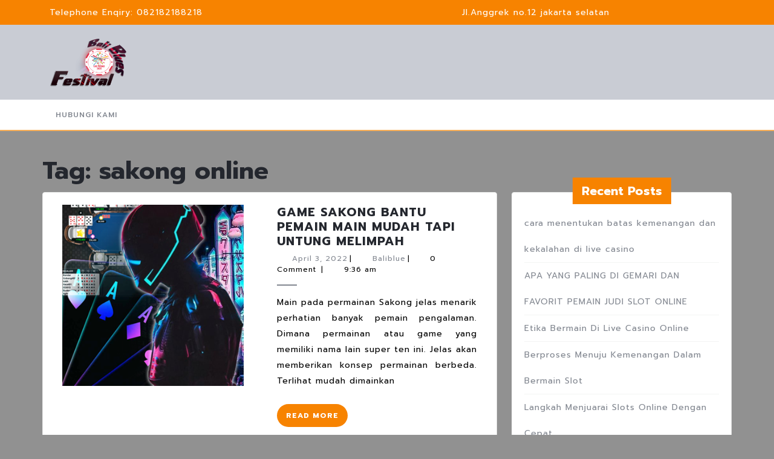

--- FILE ---
content_type: text/html; charset=UTF-8
request_url: http://balibluesfestival.com/tag/sakong-online/
body_size: 13661
content:
<!DOCTYPE html>

<html dir="ltr" lang="en-US" prefix="og: https://ogp.me/ns#">

	<head>
	  	<meta charset="UTF-8">
	  	<meta name="viewport" content="width=device-width">
	  	<title>sakong online - My Blog</title>

		<!-- All in One SEO 4.9.3 - aioseo.com -->
	<meta name="robots" content="max-image-preview:large" />
	<link rel="canonical" href="http://balibluesfestival.com/tag/sakong-online/" />
	<meta name="generator" content="All in One SEO (AIOSEO) 4.9.3" />
		<script type="application/ld+json" class="aioseo-schema">
			{"@context":"https:\/\/schema.org","@graph":[{"@type":"BreadcrumbList","@id":"http:\/\/balibluesfestival.com\/tag\/sakong-online\/#breadcrumblist","itemListElement":[{"@type":"ListItem","@id":"http:\/\/balibluesfestival.com#listItem","position":1,"name":"Home","item":"http:\/\/balibluesfestival.com","nextItem":{"@type":"ListItem","@id":"http:\/\/balibluesfestival.com\/tag\/sakong-online\/#listItem","name":"sakong online"}},{"@type":"ListItem","@id":"http:\/\/balibluesfestival.com\/tag\/sakong-online\/#listItem","position":2,"name":"sakong online","previousItem":{"@type":"ListItem","@id":"http:\/\/balibluesfestival.com#listItem","name":"Home"}}]},{"@type":"CollectionPage","@id":"http:\/\/balibluesfestival.com\/tag\/sakong-online\/#collectionpage","url":"http:\/\/balibluesfestival.com\/tag\/sakong-online\/","name":"sakong online - My Blog","inLanguage":"en-US","isPartOf":{"@id":"http:\/\/balibluesfestival.com\/#website"},"breadcrumb":{"@id":"http:\/\/balibluesfestival.com\/tag\/sakong-online\/#breadcrumblist"}},{"@type":"Organization","@id":"http:\/\/balibluesfestival.com\/#organization","name":"My Blog","description":"My WordPress Blog","url":"http:\/\/balibluesfestival.com\/","logo":{"@type":"ImageObject","url":"http:\/\/balibluesfestival.com\/wp-content\/uploads\/2021\/05\/cropped-balibluesfestival.png","@id":"http:\/\/balibluesfestival.com\/tag\/sakong-online\/#organizationLogo","width":240,"height":162},"image":{"@id":"http:\/\/balibluesfestival.com\/tag\/sakong-online\/#organizationLogo"}},{"@type":"WebSite","@id":"http:\/\/balibluesfestival.com\/#website","url":"http:\/\/balibluesfestival.com\/","name":"My Blog","description":"My WordPress Blog","inLanguage":"en-US","publisher":{"@id":"http:\/\/balibluesfestival.com\/#organization"}}]}
		</script>
		<!-- All in One SEO -->

<link rel='dns-prefetch' href='//fonts.googleapis.com' />
<link rel="alternate" type="application/rss+xml" title="My Blog &raquo; Feed" href="http://balibluesfestival.com/feed/" />
<link rel="alternate" type="application/rss+xml" title="My Blog &raquo; Comments Feed" href="http://balibluesfestival.com/comments/feed/" />
<link rel="alternate" type="application/rss+xml" title="My Blog &raquo; sakong online Tag Feed" href="http://balibluesfestival.com/tag/sakong-online/feed/" />
<style id='wp-img-auto-sizes-contain-inline-css' type='text/css'>
img:is([sizes=auto i],[sizes^="auto," i]){contain-intrinsic-size:3000px 1500px}
/*# sourceURL=wp-img-auto-sizes-contain-inline-css */
</style>
<style id='wp-emoji-styles-inline-css' type='text/css'>

	img.wp-smiley, img.emoji {
		display: inline !important;
		border: none !important;
		box-shadow: none !important;
		height: 1em !important;
		width: 1em !important;
		margin: 0 0.07em !important;
		vertical-align: -0.1em !important;
		background: none !important;
		padding: 0 !important;
	}
/*# sourceURL=wp-emoji-styles-inline-css */
</style>
<style id='wp-block-library-inline-css' type='text/css'>
:root{--wp-block-synced-color:#7a00df;--wp-block-synced-color--rgb:122,0,223;--wp-bound-block-color:var(--wp-block-synced-color);--wp-editor-canvas-background:#ddd;--wp-admin-theme-color:#007cba;--wp-admin-theme-color--rgb:0,124,186;--wp-admin-theme-color-darker-10:#006ba1;--wp-admin-theme-color-darker-10--rgb:0,107,160.5;--wp-admin-theme-color-darker-20:#005a87;--wp-admin-theme-color-darker-20--rgb:0,90,135;--wp-admin-border-width-focus:2px}@media (min-resolution:192dpi){:root{--wp-admin-border-width-focus:1.5px}}.wp-element-button{cursor:pointer}:root .has-very-light-gray-background-color{background-color:#eee}:root .has-very-dark-gray-background-color{background-color:#313131}:root .has-very-light-gray-color{color:#eee}:root .has-very-dark-gray-color{color:#313131}:root .has-vivid-green-cyan-to-vivid-cyan-blue-gradient-background{background:linear-gradient(135deg,#00d084,#0693e3)}:root .has-purple-crush-gradient-background{background:linear-gradient(135deg,#34e2e4,#4721fb 50%,#ab1dfe)}:root .has-hazy-dawn-gradient-background{background:linear-gradient(135deg,#faaca8,#dad0ec)}:root .has-subdued-olive-gradient-background{background:linear-gradient(135deg,#fafae1,#67a671)}:root .has-atomic-cream-gradient-background{background:linear-gradient(135deg,#fdd79a,#004a59)}:root .has-nightshade-gradient-background{background:linear-gradient(135deg,#330968,#31cdcf)}:root .has-midnight-gradient-background{background:linear-gradient(135deg,#020381,#2874fc)}:root{--wp--preset--font-size--normal:16px;--wp--preset--font-size--huge:42px}.has-regular-font-size{font-size:1em}.has-larger-font-size{font-size:2.625em}.has-normal-font-size{font-size:var(--wp--preset--font-size--normal)}.has-huge-font-size{font-size:var(--wp--preset--font-size--huge)}.has-text-align-center{text-align:center}.has-text-align-left{text-align:left}.has-text-align-right{text-align:right}.has-fit-text{white-space:nowrap!important}#end-resizable-editor-section{display:none}.aligncenter{clear:both}.items-justified-left{justify-content:flex-start}.items-justified-center{justify-content:center}.items-justified-right{justify-content:flex-end}.items-justified-space-between{justify-content:space-between}.screen-reader-text{border:0;clip-path:inset(50%);height:1px;margin:-1px;overflow:hidden;padding:0;position:absolute;width:1px;word-wrap:normal!important}.screen-reader-text:focus{background-color:#ddd;clip-path:none;color:#444;display:block;font-size:1em;height:auto;left:5px;line-height:normal;padding:15px 23px 14px;text-decoration:none;top:5px;width:auto;z-index:100000}html :where(.has-border-color){border-style:solid}html :where([style*=border-top-color]){border-top-style:solid}html :where([style*=border-right-color]){border-right-style:solid}html :where([style*=border-bottom-color]){border-bottom-style:solid}html :where([style*=border-left-color]){border-left-style:solid}html :where([style*=border-width]){border-style:solid}html :where([style*=border-top-width]){border-top-style:solid}html :where([style*=border-right-width]){border-right-style:solid}html :where([style*=border-bottom-width]){border-bottom-style:solid}html :where([style*=border-left-width]){border-left-style:solid}html :where(img[class*=wp-image-]){height:auto;max-width:100%}:where(figure){margin:0 0 1em}html :where(.is-position-sticky){--wp-admin--admin-bar--position-offset:var(--wp-admin--admin-bar--height,0px)}@media screen and (max-width:600px){html :where(.is-position-sticky){--wp-admin--admin-bar--position-offset:0px}}

/*# sourceURL=wp-block-library-inline-css */
</style><style id='wp-block-paragraph-inline-css' type='text/css'>
.is-small-text{font-size:.875em}.is-regular-text{font-size:1em}.is-large-text{font-size:2.25em}.is-larger-text{font-size:3em}.has-drop-cap:not(:focus):first-letter{float:left;font-size:8.4em;font-style:normal;font-weight:100;line-height:.68;margin:.05em .1em 0 0;text-transform:uppercase}body.rtl .has-drop-cap:not(:focus):first-letter{float:none;margin-left:.1em}p.has-drop-cap.has-background{overflow:hidden}:root :where(p.has-background){padding:1.25em 2.375em}:where(p.has-text-color:not(.has-link-color)) a{color:inherit}p.has-text-align-left[style*="writing-mode:vertical-lr"],p.has-text-align-right[style*="writing-mode:vertical-rl"]{rotate:180deg}
/*# sourceURL=http://balibluesfestival.com/wp-includes/blocks/paragraph/style.min.css */
</style>
<style id='global-styles-inline-css' type='text/css'>
:root{--wp--preset--aspect-ratio--square: 1;--wp--preset--aspect-ratio--4-3: 4/3;--wp--preset--aspect-ratio--3-4: 3/4;--wp--preset--aspect-ratio--3-2: 3/2;--wp--preset--aspect-ratio--2-3: 2/3;--wp--preset--aspect-ratio--16-9: 16/9;--wp--preset--aspect-ratio--9-16: 9/16;--wp--preset--color--black: #000000;--wp--preset--color--cyan-bluish-gray: #abb8c3;--wp--preset--color--white: #ffffff;--wp--preset--color--pale-pink: #f78da7;--wp--preset--color--vivid-red: #cf2e2e;--wp--preset--color--luminous-vivid-orange: #ff6900;--wp--preset--color--luminous-vivid-amber: #fcb900;--wp--preset--color--light-green-cyan: #7bdcb5;--wp--preset--color--vivid-green-cyan: #00d084;--wp--preset--color--pale-cyan-blue: #8ed1fc;--wp--preset--color--vivid-cyan-blue: #0693e3;--wp--preset--color--vivid-purple: #9b51e0;--wp--preset--gradient--vivid-cyan-blue-to-vivid-purple: linear-gradient(135deg,rgb(6,147,227) 0%,rgb(155,81,224) 100%);--wp--preset--gradient--light-green-cyan-to-vivid-green-cyan: linear-gradient(135deg,rgb(122,220,180) 0%,rgb(0,208,130) 100%);--wp--preset--gradient--luminous-vivid-amber-to-luminous-vivid-orange: linear-gradient(135deg,rgb(252,185,0) 0%,rgb(255,105,0) 100%);--wp--preset--gradient--luminous-vivid-orange-to-vivid-red: linear-gradient(135deg,rgb(255,105,0) 0%,rgb(207,46,46) 100%);--wp--preset--gradient--very-light-gray-to-cyan-bluish-gray: linear-gradient(135deg,rgb(238,238,238) 0%,rgb(169,184,195) 100%);--wp--preset--gradient--cool-to-warm-spectrum: linear-gradient(135deg,rgb(74,234,220) 0%,rgb(151,120,209) 20%,rgb(207,42,186) 40%,rgb(238,44,130) 60%,rgb(251,105,98) 80%,rgb(254,248,76) 100%);--wp--preset--gradient--blush-light-purple: linear-gradient(135deg,rgb(255,206,236) 0%,rgb(152,150,240) 100%);--wp--preset--gradient--blush-bordeaux: linear-gradient(135deg,rgb(254,205,165) 0%,rgb(254,45,45) 50%,rgb(107,0,62) 100%);--wp--preset--gradient--luminous-dusk: linear-gradient(135deg,rgb(255,203,112) 0%,rgb(199,81,192) 50%,rgb(65,88,208) 100%);--wp--preset--gradient--pale-ocean: linear-gradient(135deg,rgb(255,245,203) 0%,rgb(182,227,212) 50%,rgb(51,167,181) 100%);--wp--preset--gradient--electric-grass: linear-gradient(135deg,rgb(202,248,128) 0%,rgb(113,206,126) 100%);--wp--preset--gradient--midnight: linear-gradient(135deg,rgb(2,3,129) 0%,rgb(40,116,252) 100%);--wp--preset--font-size--small: 13px;--wp--preset--font-size--medium: 20px;--wp--preset--font-size--large: 36px;--wp--preset--font-size--x-large: 42px;--wp--preset--spacing--20: 0.44rem;--wp--preset--spacing--30: 0.67rem;--wp--preset--spacing--40: 1rem;--wp--preset--spacing--50: 1.5rem;--wp--preset--spacing--60: 2.25rem;--wp--preset--spacing--70: 3.38rem;--wp--preset--spacing--80: 5.06rem;--wp--preset--shadow--natural: 6px 6px 9px rgba(0, 0, 0, 0.2);--wp--preset--shadow--deep: 12px 12px 50px rgba(0, 0, 0, 0.4);--wp--preset--shadow--sharp: 6px 6px 0px rgba(0, 0, 0, 0.2);--wp--preset--shadow--outlined: 6px 6px 0px -3px rgb(255, 255, 255), 6px 6px rgb(0, 0, 0);--wp--preset--shadow--crisp: 6px 6px 0px rgb(0, 0, 0);}:where(.is-layout-flex){gap: 0.5em;}:where(.is-layout-grid){gap: 0.5em;}body .is-layout-flex{display: flex;}.is-layout-flex{flex-wrap: wrap;align-items: center;}.is-layout-flex > :is(*, div){margin: 0;}body .is-layout-grid{display: grid;}.is-layout-grid > :is(*, div){margin: 0;}:where(.wp-block-columns.is-layout-flex){gap: 2em;}:where(.wp-block-columns.is-layout-grid){gap: 2em;}:where(.wp-block-post-template.is-layout-flex){gap: 1.25em;}:where(.wp-block-post-template.is-layout-grid){gap: 1.25em;}.has-black-color{color: var(--wp--preset--color--black) !important;}.has-cyan-bluish-gray-color{color: var(--wp--preset--color--cyan-bluish-gray) !important;}.has-white-color{color: var(--wp--preset--color--white) !important;}.has-pale-pink-color{color: var(--wp--preset--color--pale-pink) !important;}.has-vivid-red-color{color: var(--wp--preset--color--vivid-red) !important;}.has-luminous-vivid-orange-color{color: var(--wp--preset--color--luminous-vivid-orange) !important;}.has-luminous-vivid-amber-color{color: var(--wp--preset--color--luminous-vivid-amber) !important;}.has-light-green-cyan-color{color: var(--wp--preset--color--light-green-cyan) !important;}.has-vivid-green-cyan-color{color: var(--wp--preset--color--vivid-green-cyan) !important;}.has-pale-cyan-blue-color{color: var(--wp--preset--color--pale-cyan-blue) !important;}.has-vivid-cyan-blue-color{color: var(--wp--preset--color--vivid-cyan-blue) !important;}.has-vivid-purple-color{color: var(--wp--preset--color--vivid-purple) !important;}.has-black-background-color{background-color: var(--wp--preset--color--black) !important;}.has-cyan-bluish-gray-background-color{background-color: var(--wp--preset--color--cyan-bluish-gray) !important;}.has-white-background-color{background-color: var(--wp--preset--color--white) !important;}.has-pale-pink-background-color{background-color: var(--wp--preset--color--pale-pink) !important;}.has-vivid-red-background-color{background-color: var(--wp--preset--color--vivid-red) !important;}.has-luminous-vivid-orange-background-color{background-color: var(--wp--preset--color--luminous-vivid-orange) !important;}.has-luminous-vivid-amber-background-color{background-color: var(--wp--preset--color--luminous-vivid-amber) !important;}.has-light-green-cyan-background-color{background-color: var(--wp--preset--color--light-green-cyan) !important;}.has-vivid-green-cyan-background-color{background-color: var(--wp--preset--color--vivid-green-cyan) !important;}.has-pale-cyan-blue-background-color{background-color: var(--wp--preset--color--pale-cyan-blue) !important;}.has-vivid-cyan-blue-background-color{background-color: var(--wp--preset--color--vivid-cyan-blue) !important;}.has-vivid-purple-background-color{background-color: var(--wp--preset--color--vivid-purple) !important;}.has-black-border-color{border-color: var(--wp--preset--color--black) !important;}.has-cyan-bluish-gray-border-color{border-color: var(--wp--preset--color--cyan-bluish-gray) !important;}.has-white-border-color{border-color: var(--wp--preset--color--white) !important;}.has-pale-pink-border-color{border-color: var(--wp--preset--color--pale-pink) !important;}.has-vivid-red-border-color{border-color: var(--wp--preset--color--vivid-red) !important;}.has-luminous-vivid-orange-border-color{border-color: var(--wp--preset--color--luminous-vivid-orange) !important;}.has-luminous-vivid-amber-border-color{border-color: var(--wp--preset--color--luminous-vivid-amber) !important;}.has-light-green-cyan-border-color{border-color: var(--wp--preset--color--light-green-cyan) !important;}.has-vivid-green-cyan-border-color{border-color: var(--wp--preset--color--vivid-green-cyan) !important;}.has-pale-cyan-blue-border-color{border-color: var(--wp--preset--color--pale-cyan-blue) !important;}.has-vivid-cyan-blue-border-color{border-color: var(--wp--preset--color--vivid-cyan-blue) !important;}.has-vivid-purple-border-color{border-color: var(--wp--preset--color--vivid-purple) !important;}.has-vivid-cyan-blue-to-vivid-purple-gradient-background{background: var(--wp--preset--gradient--vivid-cyan-blue-to-vivid-purple) !important;}.has-light-green-cyan-to-vivid-green-cyan-gradient-background{background: var(--wp--preset--gradient--light-green-cyan-to-vivid-green-cyan) !important;}.has-luminous-vivid-amber-to-luminous-vivid-orange-gradient-background{background: var(--wp--preset--gradient--luminous-vivid-amber-to-luminous-vivid-orange) !important;}.has-luminous-vivid-orange-to-vivid-red-gradient-background{background: var(--wp--preset--gradient--luminous-vivid-orange-to-vivid-red) !important;}.has-very-light-gray-to-cyan-bluish-gray-gradient-background{background: var(--wp--preset--gradient--very-light-gray-to-cyan-bluish-gray) !important;}.has-cool-to-warm-spectrum-gradient-background{background: var(--wp--preset--gradient--cool-to-warm-spectrum) !important;}.has-blush-light-purple-gradient-background{background: var(--wp--preset--gradient--blush-light-purple) !important;}.has-blush-bordeaux-gradient-background{background: var(--wp--preset--gradient--blush-bordeaux) !important;}.has-luminous-dusk-gradient-background{background: var(--wp--preset--gradient--luminous-dusk) !important;}.has-pale-ocean-gradient-background{background: var(--wp--preset--gradient--pale-ocean) !important;}.has-electric-grass-gradient-background{background: var(--wp--preset--gradient--electric-grass) !important;}.has-midnight-gradient-background{background: var(--wp--preset--gradient--midnight) !important;}.has-small-font-size{font-size: var(--wp--preset--font-size--small) !important;}.has-medium-font-size{font-size: var(--wp--preset--font-size--medium) !important;}.has-large-font-size{font-size: var(--wp--preset--font-size--large) !important;}.has-x-large-font-size{font-size: var(--wp--preset--font-size--x-large) !important;}
/*# sourceURL=global-styles-inline-css */
</style>

<style id='classic-theme-styles-inline-css' type='text/css'>
/*! This file is auto-generated */
.wp-block-button__link{color:#fff;background-color:#32373c;border-radius:9999px;box-shadow:none;text-decoration:none;padding:calc(.667em + 2px) calc(1.333em + 2px);font-size:1.125em}.wp-block-file__button{background:#32373c;color:#fff;text-decoration:none}
/*# sourceURL=/wp-includes/css/classic-themes.min.css */
</style>
<link rel='stylesheet' id='contact-form-7-css' href='http://balibluesfestival.com/wp-content/plugins/contact-form-7/includes/css/styles.css?ver=6.1.4' type='text/css' media='all' />
<link rel='stylesheet' id='jewellery-lite-font-css' href='//fonts.googleapis.com/css?family=ABeeZee%3Aital%400%3B1%7CAbril+Fatface%7CAcme%7CAlfa+Slab+One%7CAllura%7CAnton%7CArchitects+Daughter%7CArchivo%3Aital%2Cwght%400%2C100%3B0%2C200%3B0%2C300%3B0%2C400%3B0%2C500%3B0%2C600%3B0%2C700%3B0%2C800%3B0%2C900%3B1%2C100%3B1%2C200%3B1%2C300%3B1%2C400%3B1%2C500%3B1%2C600%3B1%2C700%3B1%2C800%3B1%2C900%7CArimo%3Aital%2Cwght%400%2C400%3B0%2C500%3B0%2C600%3B0%2C700%3B1%2C400%3B1%2C500%3B1%2C600%3B1%2C700%7CArsenal%3Aital%2Cwght%400%2C400%3B0%2C700%3B1%2C400%3B1%2C700%7CArvo%3Aital%2Cwght%400%2C400%3B0%2C700%3B1%2C400%3B1%2C700%7CAlegreya+Sans%3Aital%2Cwght%400%2C100%3B0%2C300%3B0%2C400%3B0%2C500%3B0%2C700%3B0%2C800%3B0%2C900%3B1%2C100%3B1%2C300%3B1%2C400%3B1%2C500%3B1%2C700%3B1%2C800%3B1%2C900%7CAsap%3Aital%2Cwght%400%2C100%3B0%2C200%3B0%2C300%3B0%2C400%3B0%2C500%3B0%2C600%3B0%2C700%3B0%2C800%3B0%2C900%3B1%2C100%3B1%2C200%3B1%2C300%3B1%2C400%3B1%2C500%3B1%2C600%3B1%2C700%3B1%2C800%3B1%2C900%7CAssistant%3Awght%40200%3B300%3B400%3B500%3B600%3B700%3B800%7CAveria+Serif+Libre%3Aital%2Cwght%400%2C300%3B0%2C400%3B0%2C700%3B1%2C300%3B1%2C400%3B1%2C700%7CBangers%7CBoogaloo%7CBad+Script%7CBarlow+Condensed%3Aital%2Cwght%400%2C100%3B0%2C200%3B0%2C300%3B0%2C400%3B0%2C500%3B0%2C600%3B0%2C700%3B0%2C800%3B0%2C900%3B1%2C100%3B1%2C200%3B1%2C300%3B1%2C400%3B1%2C500%3B1%2C600%3B1%2C700%3B1%2C800%3B1%2C900%7CBitter%3Aital%2Cwght%400%2C100%3B0%2C200%3B0%2C300%3B0%2C400%3B0%2C500%3B0%2C600%3B0%2C700%3B0%2C800%3B0%2C900%3B1%2C100%3B1%2C200%3B1%2C300%3B1%2C400%3B1%2C500%3B1%2C600%3B1%2C700%3B1%2C800%3B1%2C900%7CBree+Serif%7CBenchNine%3Awght%40300%3B400%3B700%7CCabin%3Aital%2Cwght%400%2C400%3B0%2C500%3B0%2C600%3B0%2C700%3B1%2C400%3B1%2C500%3B1%2C600%3B1%2C700%7CCardo%3Aital%2Cwght%400%2C400%3B0%2C700%3B1%2C400%7CCourgette%7CCaveat+Brush%7CCherry+Swash%3Awght%40400%3B700%7CCormorant+Garamond%3Aital%2Cwght%400%2C300%3B0%2C400%3B0%2C500%3B0%2C600%3B0%2C700%3B1%2C300%3B1%2C400%3B1%2C500%3B1%2C600%3B1%2C700%7CCrimson+Text%3Aital%2Cwght%400%2C400%3B0%2C600%3B0%2C700%3B1%2C400%3B1%2C600%3B1%2C700%7CCuprum%3Aital%2Cwght%400%2C400%3B0%2C500%3B0%2C600%3B0%2C700%3B1%2C400%3B1%2C500%3B1%2C600%3B1%2C700%7CCookie%7CComing+Soon%7CCharm%3Awght%40400%3B700%7CChewy%7CDays+One%7CDM+Serif+Display%3Aital%400%3B1%7CDosis%3Awght%40200%3B300%3B400%3B500%3B600%3B700%3B800%7CEB+Garamond%3Aital%2Cwght%400%2C400%3B0%2C500%3B0%2C600%3B0%2C700%3B0%2C800%3B1%2C400%3B1%2C500%3B1%2C600%3B1%2C700%3B1%2C800%7CEconomica%3Aital%2Cwght%400%2C400%3B0%2C700%3B1%2C400%3B1%2C700%7CExo+2%3Aital%2Cwght%400%2C100%3B0%2C200%3B0%2C300%3B0%2C400%3B0%2C500%3B0%2C600%3B0%2C700%3B0%2C800%3B0%2C900%3B1%2C100%3B1%2C200%3B1%2C400%3B1%2C500%3B1%2C600%3B1%2C700%3B1%2C800%3B1%2C900%7CFira+Sans%3Aital%2Cwght%400%2C100%3B0%2C200%3B0%2C300%3B0%2C400%3B0%2C500%3B0%2C600%3B0%2C700%3B0%2C800%3B0%2C900%3B1%2C100%3B1%2C200%3B1%2C300%3B1%2C400%3B1%2C500%3B1%2C600%3B1%2C700%3B1%2C800%3B1%2C900%7CFredoka+One%7CFjalla+One%7CFrank+Ruhl+Libre%3Awght%40300%3B400%3B500%3B700%3B900%7CGabriela%7CGloria+Hallelujah%7CGreat+Vibes%7CHandlee%7CHammersmith+One%7CHeebo%3Awght%40100%3B200%3B300%3B400%3B500%3B600%3B700%3B800%3B900%7CHind%3Awght%40300%3B400%3B500%3B600%3B700%7CInconsolata%3Awght%40200%3B300%3B400%3B500%3B600%3B700%3B800%3B900%7CIndie+Flower%7CIM+Fell+English+SC%7CJulius+Sans+One%7CJomhuria%7CJosefin+Slab%3Aital%2Cwght%400%2C100%3B0%2C200%3B0%2C300%3B0%2C400%3B0%2C500%3B0%2C600%3B0%2C700%3B1%2C100%3B1%2C200%3B1%2C300%3B1%2C400%3B1%2C500%3B1%2C600%3B1%2C700%7CJosefin+Sans%3Aital%2Cwght%400%2C100%3B0%2C200%3B0%2C300%3B0%2C400%3B0%2C500%3B0%2C600%3B0%2C700%3B1%2C100%3B1%2C200%3B1%2C300%3B1%2C400%3B1%2C500%3B1%2C600%3B1%2C700%7CJost%3Aital%2Cwght%400%2C100%3B0%2C200%3B0%2C300%3B0%2C400%3B0%2C500%3B0%2C600%3B0%2C700%3B0%2C800%3B0%2C900%3B1%2C100%3B1%2C200%3B1%2C300%3B1%2C400%3B1%2C500%3B1%2C600%3B1%2C700%3B1%2C800%3B1%2C900%7CKanit%3Aital%2Cwght%400%2C100%3B0%2C200%3B0%2C300%3B0%2C400%3B0%2C500%3B0%2C600%3B0%2C700%3B0%2C800%3B0%2C900%3B1%2C100%3B1%2C200%3B1%2C300%3B1%2C400%3B1%2C500%3B1%2C600%3B1%2C700%3B1%2C800%3B1%2C900%7CKaushan+Script%7CKrub%3Aital%2Cwght%400%2C200%3B0%2C300%3B0%2C400%3B0%2C500%3B0%2C600%3B0%2C700%3B1%2C200%3B1%2C300%3B1%2C400%3B1%2C500%3B1%2C600%3B1%2C700%7CLato%3Aital%2Cwght%400%2C100%3B0%2C300%3B0%2C400%3B0%2C700%3B0%2C900%3B1%2C100%3B1%2C300%3B1%2C400%3B1%2C700%3B1%2C900%7CLora%3Aital%2Cwght%400%2C400%3B0%2C500%3B0%2C600%3B0%2C700%3B1%2C400%3B1%2C500%3B1%2C600%3B1%2C700%7CLibre+Baskerville%3Aital%2Cwght%400%2C400%3B0%2C700%3B1%2C400%7CLiterata%3Aital%2Copsz%2Cwght%400%2C7..72%2C200%3B0%2C7..72%2C300%3B0%2C7..72%2C400%3B0%2C7..72%2C500%3B0%2C7..72%2C600%3B0%2C7..72%2C700%3B0%2C7..72%2C800%3B0%2C7..72%2C900%3B1%2C7..72%2C200%3B1%2C7..72%2C300%3B1%2C7..72%2C400%3B1%2C7..72%2C500%3B1%2C7..72%2C600%3B1%2C7..72%2C700%3B1%2C7..72%2C800%3B1%2C7..72%2C900%7CLobster%7CLobster+Two%3Aital%2Cwght%400%2C400%3B0%2C700%3B1%2C400%3B1%2C700%7CMerriweather%3Aital%2Cwght%400%2C300%3B0%2C400%3B0%2C700%3B0%2C900%3B1%2C300%3B1%2C400%3B1%2C700%3B1%2C900%7CMarck+Script%7CMarcellus%7CMerienda+One%7CMonda%3Awght%40400%3B700%7CMontserrat%3Aital%2Cwght%400%2C100%3B0%2C200%3B0%2C300%3B0%2C400%3B0%2C500%3B0%2C600%3B0%2C700%3B0%2C800%3B0%2C900%3B1%2C100%3B1%2C200%3B1%2C300%3B1%2C400%3B1%2C500%3B1%2C600%3B1%2C700%3B1%2C800%3B1%2C900%7CMulish%3Aital%2Cwght%400%2C200%3B0%2C300%3B0%2C400%3B0%2C500%3B0%2C600%3B0%2C700%3B0%2C800%3B0%2C900%3B0%2C1000%3B1%2C200%3B1%2C300%3B1%2C400%3B1%2C500%3B1%2C600%3B1%2C700%3B1%2C800%3B1%2C900%3B1%2C1000%7CNoto+Serif%3Aital%2Cwght%400%2C400%3B0%2C700%3B1%2C400%3B1%2C700%7CNunito+Sans%3Aital%2Cwght%400%2C200%3B0%2C300%3B0%2C400%3B0%2C600%3B0%2C700%3B0%2C800%3B0%2C900%3B1%2C200%3B1%2C300%3B1%2C400%3B1%2C600%3B1%2C700%3B1%2C800%3B1%2C900%7COpen+Sans%3Aital%2Cwght%400%2C300%3B0%2C400%3B0%2C500%3B0%2C600%3B0%2C700%3B0%2C800%3B1%2C300%3B1%2C400%3B1%2C500%3B1%2C600%3B1%2C700%3B1%2C800%7COverpass%3Aital%2Cwght%400%2C100%3B0%2C200%3B0%2C300%3B0%2C400%3B0%2C500%3B0%2C600%3B0%2C700%3B0%2C800%3B0%2C900%3B1%2C100%3B1%2C200%3B1%2C300%3B1%2C400%3B1%2C500%3B1%2C600%3B1%2C700%3B1%2C800%3B1%2C900%7COverpass+Mono%3Awght%40300%3B400%3B500%3B600%3B700%7COxygen%3Awght%40300%3B400%3B700%7COswald%3Awght%40200%3B300%3B400%3B500%3B600%3B700%7COrbitron%3Awght%40400%3B500%3B600%3B700%3B800%3B900%7CPatua+One%7CPacifico%7CPadauk%3Awght%40400%3B700%7CPlayball%7CPlayfair+Display%3Aital%2Cwght%400%2C400%3B0%2C500%3B0%2C600%3B0%2C700%3B0%2C800%3B0%2C900%3B1%2C400%3B1%2C500%3B1%2C600%3B1%2C700%3B1%2C800%3B1%2C900%7CPrompt%3Aital%2Cwght%400%2C100%3B0%2C200%3B0%2C300%3B0%2C400%3B0%2C500%3B0%2C600%3B0%2C700%3B0%2C800%3B0%2C900%3B1%2C100%3B1%2C200%3B1%2C300%3B1%2C400%3B1%2C500%3B1%2C600%3B1%2C700%3B1%2C800%3B1%2C900%7CPT+Sans%3Aital%2Cwght%400%2C400%3B0%2C700%3B1%2C400%3B1%2C700%7CPT+Serif%3Aital%2Cwght%400%2C400%3B0%2C700%3B1%2C400%3B1%2C700%7CPhilosopher%3Aital%2Cwght%400%2C400%3B0%2C700%3B1%2C400%3B1%2C700%7CPermanent+Marker%7CPoiret+One%7CPoppins%3Aital%2Cwght%400%2C100%3B0%2C200%3B0%2C300%3B0%2C400%3B0%2C500%3B0%2C600%3B0%2C700%3B0%2C800%3B0%2C900%3B1%2C100%3B1%2C200%3B1%2C300%3B1%2C400%3B1%2C500%3B1%2C600%3B1%2C700%3B1%2C800%3B1%2C900%7CPrata%7CQuicksand%3Awght%40300%3B400%3B500%3B600%3B700%7CQuattrocento+Sans%3Aital%2Cwght%400%2C400%3B0%2C700%3B1%2C400%3B1%2C700%7CRaleway%3Aital%2Cwght%400%2C100%3B0%2C200%3B0%2C300%3B0%2C400%3B0%2C500%3B0%2C600%3B0%2C700%3B0%2C800%3B0%2C900%3B1%2C100%3B1%2C200%3B1%2C300%3B1%2C400%3B1%2C500%3B1%2C600%3B1%2C700%3B1%2C800%3B1%2C900%7CRubik%3Aital%2Cwght%400%2C300%3B0%2C400%3B0%2C500%3B0%2C600%3B0%2C700%3B0%2C800%3B0%2C900%3B1%2C300%3B1%2C400%3B1%2C500%3B1%2C600%3B1%2C700%3B1%2C800%3B1%2C900%7CRoboto%3Aital%2Cwght%400%2C100%3B0%2C300%3B0%2C400%3B0%2C500%3B0%2C700%3B0%2C900%3B1%2C100%3B1%2C300%3B1%2C400%3B1%2C500%3B1%2C700%3B1%2C900%7CRoboto+Condensed%3Aital%2Cwght%400%2C300%3B0%2C400%3B0%2C700%3B1%2C300%3B1%2C400%3B1%2C700%7CRokkitt%3Awght%40100%3B200%3B300%3B400%3B500%3B600%3B700%3B800%3B900%7CRopa+Sans%3Aital%400%3B1%7CRusso+One%7CRighteous%7CSaira%3Aital%2Cwght%400%2C100%3B0%2C200%3B0%2C300%3B0%2C400%3B0%2C500%3B0%2C600%3B0%2C700%3B0%2C800%3B0%2C900%3B1%2C100%3B1%2C200%3B1%2C300%3B1%2C400%3B1%2C500%3B1%2C600%3B1%2C700%3B1%2C800%3B1%2C900%7CSatisfy%7CSen%3Awght%40400%3B700%3B800%7CSource+Sans+Pro%3Aital%2Cwght%400%2C200%3B0%2C300%3B0%2C400%3B0%2C600%3B0%2C700%3B0%2C900%3B1%2C200%3B1%2C300%3B1%2C400%3B1%2C600%3B1%2C700%3B1%2C900%7CShadows+Into+Light+Two%7CShadows+Into+Light%7CSacramento%7CSail%7CShrikhand%7CStaatliches%7CStylish%7CTangerine%3Awght%40400%3B700%7CTitillium+Web%3Aital%2Cwght%400%2C200%3B0%2C300%3B0%2C400%3B0%2C600%3B0%2C700%3B0%2C900%3B1%2C200%3B1%2C300%3B1%2C400%3B1%2C600%3B1%2C700%7CTrirong%3Aital%2Cwght%400%2C100%3B0%2C200%3B0%2C300%3B0%2C400%3B0%2C500%3B0%2C600%3B0%2C700%3B0%2C800%3B0%2C900%3B1%2C100%3B1%2C200%3B1%2C300%3B1%2C400%3B1%2C500%3B1%2C600%3B1%2C700%3B1%2C800%3B1%2C900%7CUbuntu%3Aital%2Cwght%400%2C300%3B0%2C400%3B0%2C500%3B0%2C700%3B1%2C300%3B1%2C400%3B1%2C500%3B1%2C700%7CUnica+One%7CVT323%7CVarela+Round%7CVampiro+One%7CVollkorn%3Aital%2Cwght%400%2C400%3B0%2C500%3B0%2C600%3B0%2C700%3B0%2C800%3B0%2C900%3B1%2C400%3B1%2C500%3B1%2C600%3B1%2C700%3B1%2C800%3B1%2C900%7CVolkhov%3Aital%2Cwght%400%2C400%3B0%2C700%3B1%2C400%3B1%2C700%7CWork+Sans%3Aital%2Cwght%400%2C100%3B0%2C200%3B0%2C300%3B0%2C400%3B0%2C500%3B0%2C600%3B0%2C700%3B0%2C800%3B0%2C900%3B1%2C100%3B1%2C200%3B1%2C300%3B1%2C400%3B1%2C500%3B1%2C600%3B1%2C700%3B1%2C800%3B1%2C900%7CYanone+Kaffeesatz%3Awght%40200%3B300%3B400%3B500%3B600%3B700%7CZCOOL+XiaoWei&#038;ver=6.9' type='text/css' media='all' />
<link rel='stylesheet' id='jewellery-lite-block-style-css' href='http://balibluesfestival.com/wp-content/themes/jewellery-lite/assets/css/blocks.css?ver=6.9' type='text/css' media='all' />
<link rel='stylesheet' id='jewellery-lite-block-patterns-style-frontend-css' href='http://balibluesfestival.com/wp-content/themes/jewellery-lite/inc/block-patterns/css/block-frontend.css?ver=6.9' type='text/css' media='all' />
<link rel='stylesheet' id='bootstrap-style-css' href='http://balibluesfestival.com/wp-content/themes/jewellery-lite/assets/css/bootstrap.css?ver=6.9' type='text/css' media='all' />
<link rel='stylesheet' id='jewellery-lite-basic-style-css' href='http://balibluesfestival.com/wp-content/themes/jewellery-lite/style.css?ver=6.9' type='text/css' media='all' />
<style id='jewellery-lite-basic-style-inline-css' type='text/css'>
.top-bar,span.cart-value,.more-btn a,.woocommerce span.onsale,input[type="submit"],#sidebar .tagcloud a:hover,#footer-2,#comments input[type="submit"],.woocommerce #respond input#submit, .woocommerce a.button, .woocommerce button.button, .woocommerce input.button, .woocommerce #respond input#submit.alt, .woocommerce a.button.alt, .woocommerce button.button.alt, .woocommerce input.button.alt,#sidebar .custom-social-icons i, #footer .custom-social-icons i,.pagination .current,.pagination a:hover,nav.woocommerce-MyAccount-navigation ul li,#footer .tagcloud a:hover, .scrollup i, #comments a.comment-reply-link, .toggle-nav i , #footer .widget_price_filter .ui-slider .ui-slider-range, #footer .widget_price_filter .ui-slider .ui-slider-handle, #footer .woocommerce-product-search button, #sidebar .woocommerce-product-search button, #sidebar .widget_price_filter .ui-slider .ui-slider-range, #sidebar .widget_price_filter .ui-slider .ui-slider-handle, #footer a.custom_read_more, #sidebar a.custom_read_more, .woocommerce nav.woocommerce-pagination ul li a:hover, .woocommerce nav.woocommerce-pagination ul li span.current, .nav-previous a:hover, .nav-next a:hover, .wp-block-button__link, #preloader, #footer .wp-block-search .wp-block-search__button, #sidebar .wp-block-search .wp-block-search__button, .bradcrumbs a:hover, .bradcrumbs span,#sidebar h3, #sidebar .wp-block-search .wp-block-search__label, #sidebar .wp-block-heading,.wp-block-tag-cloud a:hover,.post-categories li a,.post-categories li a:hover,.bradcrumbs a, .wp-block-woocommerce-cart .wc-block-components-product-badge, .wc-block-grid__product-onsale, header.woocommerce-Address-title.title a,.woocommerce-cart .wc-block-grid .wc-block-grid__product-onsale, .woocommerce-cart .wc-block-grid__product:hover a.wp-block-button__link.add_to_cart_button, .wc-block-components-checkout-return-to-cart-button{background-color: #f78300;}.wp-block-woocommerce-cart .wc-block-cart__submit-button, .wc-block-components-checkout-place-order-button, .wc-block-components-totals-coupon__button,.wp-block-woocommerce-cart .wc-block-cart__submit-button, .wc-block-components-checkout-place-order-button, .wc-block-components-totals-coupon__button,.wc-block-components-order-summary-item__quantity{background-color: #f78300!important;}a,.products li:hover h2,#sidebar ul li a:hover,.post-main-box:hover h2,#footer .custom-social-icons i:hover,.post-navigation a:hover .post-title, .post-navigation a:focus .post-title,#footer li a:hover, .post-main-box:hover h2 a, .post-main-box:hover .post-info a, .single-post .post-info:hover a, .main-navigation a:hover, .main-navigation ul.sub-menu a:hover, .entry-content a, #sidebar .textwidget p a, .textwidget p a, #comments p a, .slider .inner_carousel p a, #footer a.custom_read_more:hover, .logo .site-title a:hover, .account a:hover, span.cart_no a:hover, #slider .inner_carousel h1 a:hover,#footer .wp-block-button.aligncenter, .wp-block-calendar a, #footer .wp-block-button.aligncenter, .wp-block-calendar a:hover,.wp-block-button.is-style-outline a{color: #f78300;}.main-navigation ul ul{border-top-color: #f78300;}.main-navigation ul ul, .header-fixed{border-bottom-color: #f78300;}.toggle a{background: url(assets/images/responsive_menu.png) no-repeat right center #f78300;}.wp-block-button.is-style-outline .wp-block-button__link,.main-navigation li.current_page_item{border-color: #f78300!important;}body{max-width: 100%;}#slider img{opacity:0.8}#slider{background-color: 1;}#slider .carousel-caption, #slider .inner_carousel, #slider .inner_carousel h1{text-align:left; left:10%; right:45%;}.post-main-box{}span.cart-value{right: -20px;}@media screen and (max-width:575px) {.top-bar{display:block;} }@media screen and (max-width:575px){.header-fixed{position:static;} }@media screen and (max-width:575px) {#slider{display:block;} }@media screen and (max-width:575px) {#sidebar{display:block;} }@media screen and (max-width:575px) {.scrollup i{visibility:visible !important;} }.main-navigation a{font-weight: 500;}.main-navigation a{text-transform:Uppercase;}.main-navigation a{}.post-main-box .more-btn a{border-radius: 23px;}.post-main-box .more-btn a{font-size: 14;}.post-main-box .more-btn a{text-transform:Uppercase;}.post-main-box .more-btn a{letter-spacing: ;}#footer h3, #footer .wp-block-search .wp-block-search__label{text-align: left;}#footer .widget{text-align: left;}.copyright .widget i{font-size: 16px;}#footer{background-attachment: scroll !important;}#footer{background-position: center center!important;}.woocommerce ul.products li.product .onsale{left: -10px; right: auto;}.middle-header{background-position: center top!important;}#footer h3, #footer .wp-block-search .wp-block-search__label, a.rsswidget.rss-widget-title{letter-spacing: 1px;}#footer h3, #footer .wp-block-search .wp-block-search__label, a.rsswidget.rss-widget-title{font-size: 25px;}#footer h3, #footer .wp-block-search .wp-block-search__label{text-transform:Capitalize;}#footer{}@media screen and (max-width:575px){
			#preloader{display:none !important;} }@media screen and (min-width:768px) {.bradcrumbs{text-align:start;}}.post-main-box .new-text p:nth-of-type(1)::first-letter {display: none;}
/*# sourceURL=jewellery-lite-basic-style-inline-css */
</style>
<link rel='stylesheet' id='font-awesome-css-css' href='http://balibluesfestival.com/wp-content/themes/jewellery-lite/assets/css/fontawesome-all.css?ver=6.9' type='text/css' media='all' />
<link rel='stylesheet' id='animate-css-css' href='http://balibluesfestival.com/wp-content/themes/jewellery-lite/assets/css/animate.css?ver=6.9' type='text/css' media='all' />
<link rel='stylesheet' id='dashicons-css' href='http://balibluesfestival.com/wp-includes/css/dashicons.min.css?ver=6.9' type='text/css' media='all' />
<script type="text/javascript" src="http://balibluesfestival.com/wp-includes/js/jquery/jquery.min.js?ver=3.7.1" id="jquery-core-js"></script>
<script type="text/javascript" src="http://balibluesfestival.com/wp-includes/js/jquery/jquery-migrate.min.js?ver=3.4.1" id="jquery-migrate-js"></script>
<script type="text/javascript" src="http://balibluesfestival.com/wp-content/themes/jewellery-lite/assets/js/custom.js?ver=6.9" id="jewellery-lite-custom-scripts-jquery-js"></script>
<script type="text/javascript" src="http://balibluesfestival.com/wp-content/themes/jewellery-lite/assets/js/wow.js?ver=6.9" id="jquery-wow-js"></script>
<link rel="https://api.w.org/" href="http://balibluesfestival.com/wp-json/" /><link rel="alternate" title="JSON" type="application/json" href="http://balibluesfestival.com/wp-json/wp/v2/tags/69" /><link rel="EditURI" type="application/rsd+xml" title="RSD" href="http://balibluesfestival.com/xmlrpc.php?rsd" />
<meta name="generator" content="WordPress 6.9" />
<style type="text/css" id="custom-background-css">
body.custom-background { background-color: #919191; }
</style>
	<link rel="icon" href="http://balibluesfestival.com/wp-content/uploads/2021/05/cropped-icon-logo-32x32.png" sizes="32x32" />
<link rel="icon" href="http://balibluesfestival.com/wp-content/uploads/2021/05/cropped-icon-logo-192x192.png" sizes="192x192" />
<link rel="apple-touch-icon" href="http://balibluesfestival.com/wp-content/uploads/2021/05/cropped-icon-logo-180x180.png" />
<meta name="msapplication-TileImage" content="http://balibluesfestival.com/wp-content/uploads/2021/05/cropped-icon-logo-270x270.png" />
		<style type="text/css" id="wp-custom-css">
			.middle-header {
    background: #c9ccd4;
    padding: 18px 0;
}
body {
    margin: 0;
    padding: 0;
    -ms-word-wrap: break-word;
    word-wrap: break-word;
    position: relative;
    background: #fdfaf7;
    font-size: 14px;
    color: #000000;
    font-family: 'Prompt', sans-serif;
    overflow-x: hidden;
}		</style>
			</head>

	<body class="archive tag tag-sakong-online tag-69 custom-background wp-custom-logo wp-embed-responsive wp-theme-jewellery-lite">
	
	<header role="banner">
		<a class="screen-reader-text skip-link" href="#maincontent">Skip to content</a>
		<div class="home-page-header">
			

			<div class="top-bar">
			<div class="container">
				<div class="row">
					<div class="col-lg-4 col-md-4">
					    		          			<p>Telephone Enqiry: <a href="tel:082182188218">082182188218</a></p>
		        						    </div>
					<div class="col-lg-6 col-md-6">
					    		          			<p class="loca_address"><i class="fas fa-map-marker-alt"></i>Jl.Anggrek no.12 jakarta selatan</p>
		    							    </div>
				    <div class="col-lg-2 col-md-2">
				        				        					        				   	</div>
				</div>
			</div>
		</div>
		
			
<div class="middle-header">
  <div class="container">
    <div class="row">
      <div class="col-lg-3 col-md-3 align-self-center">
        <div class="logo">
                      <div class="site-logo">
<style>
.custom-logo {
	height: 88px;
	max-height: 240px;
	max-width: 240px;
	width: 130px;
}
</style><a href="http://balibluesfestival.com/" class="custom-logo-link" rel="home"><img width="240" height="162" src="http://balibluesfestival.com/wp-content/uploads/2021/05/cropped-balibluesfestival.png" class="custom-logo" alt="My Blog" decoding="async" /></a></div>
                                                                                                                                  </div>
      </div>
      <div class="col-lg-6 col-md-5 align-self-center">
                     <div class="search-bar">
                          </div>
            
      </div>
              <div class="col-lg-2 col-md-2 col-12 align-self-center">
          <div class="account">
                      </div>
        </div>
                    <div class="col-lg-1 col-md-2 col-12 align-self-center">
                  </div>
          </div>
  </div>
</div>			
<div id="header" class="menubar">
	<div class="header-menu  header-sticky"">
		<div class="container">
			<div class="row">
				<div class="col-lg-3 col-md-5 col-8 position-relative align-self-center">
			        			    </div>
			    <div class="align-self-center col-lg-12 col-md-12 ">
			    					    	<div class="toggle-nav mobile-menu">
						    <button role="tab" onclick="jewellery_lite_menu_open_nav()" class="responsivetoggle"><i class="fas fa-bars"></i><span class="screen-reader-text">Open Button</span></button>
						</div>
								    	<div id="mySidenav" class="nav sidenav">
			          	<nav id="site-navigation" class="main-navigation" role="navigation" aria-label="Top Menu">
				            <div class="clearfix"><ul>
<li class="page_item page-item-27"><a href="http://balibluesfestival.com/hubungi-kami/">Hubungi Kami</a></li>
</ul></div>
				            <a href="javascript:void(0)" class="closebtn mobile-menu" onclick="jewellery_lite_menu_close_nav()"><i class="fas fa-times"></i><span class="screen-reader-text">Close Button</span></a>
			          	</nav>
			        </div>
			    </div>
			</div>
		</div>
	</div>
</div>		</div>
	</header>

	
<main id="maincontent" role="main">
  <div class="middle-align container">
    <header>
      <h1 class="page-title">Tag: <span>sakong online</span></h1>    </header>
          <div class="row">
        <div id="our-services" class="services col-lg-8 col-md-8">
                    <article id="post-63" class="inner-service post-63 post type-post status-publish format-standard has-post-thumbnail hentry category-permainan-judi-online tag-agen-sakong-terpercaya tag-bermain-judi-kartu tag-judi-kartu-online tag-judi-online tag-judi-sakong tag-judi-sakong-online tag-sakong tag-sakong-online tag-situs-sakong-online tag-situs-sakong-terpercaya">
  <div class="post-main-box wow zoomInDown delay-1000" data-wow-duration="2s">
          <div class="row m-0">
                  <div class="box-image col-lg-6 col-md-6">
            <img width="344" height="404" src="http://balibluesfestival.com/wp-content/uploads/2022/04/Game-Sakong-Bantu-Pemain-Main-Mudah-Tapi-Untung-Melimpah.png" class="attachment-post-thumbnail size-post-thumbnail wp-post-image" alt="Game Sakong Bantu Pemain Main Mudah Tapi Untung Melimpah" decoding="async" fetchpriority="high" srcset="http://balibluesfestival.com/wp-content/uploads/2022/04/Game-Sakong-Bantu-Pemain-Main-Mudah-Tapi-Untung-Melimpah.png 344w, http://balibluesfestival.com/wp-content/uploads/2022/04/Game-Sakong-Bantu-Pemain-Main-Mudah-Tapi-Untung-Melimpah-255x300.png 255w" sizes="(max-width: 344px) 100vw, 344px" />          </div>
                <div class="new-text col-lg-6 col-md-6" >
          <h2 class="section-title"><a href="http://balibluesfestival.com/game-sakong-bantu-pemain-main-mudah-tapi-untung-melimpah/" title="Game Sakong Bantu Pemain Main Mudah Tapi Untung Melimpah">Game Sakong Bantu Pemain Main Mudah Tapi Untung Melimpah<span class="screen-reader-text">Game Sakong Bantu Pemain Main Mudah Tapi Untung Melimpah</span></a></h2>
                      <div class="post-info">
                              <i class="fas fa-calendar-alt"></i><span class="entry-date"><a href="http://balibluesfestival.com/2022/04/03/">April 3, 2022<span class="screen-reader-text">April 3, 2022</span></a></span><span>|</span> 
              
                              <i class="far fa-user"></i><span class="entry-author"><a href="http://balibluesfestival.com/author/baliblue/">Baliblue<span class="screen-reader-text">Baliblue</span></a></span><span>|</span> 
              
                              <i class="fa fa-comments" aria-hidden="true"></i><span class="entry-comments">0 Comment </span><span>|</span> 
              
                              <i class="fas fa-clock"></i><span class="entry-time">9:36 am</span>
                                          <hr>
            </div>    
                    <div class="entry-content">
            <p>
                                                Main pada permainan Sakong jelas menarik perhatian banyak pemain pengalaman. Dimana permainan atau game yang memiliki nama lain super ten ini. Jelas akan memberikan konsep permainan berbeda. Terlihat mudah dimainkan                                           </p>
          </div>
                      <div class="more-btn">
              <a href="http://balibluesfestival.com/game-sakong-bantu-pemain-main-mudah-tapi-untung-melimpah/">Read More<span class="screen-reader-text">Read More</span></a>
            </div>
                  </div>
      </div>
      </div>
</article>                                    <div class="navigation">
                                  <div class="clearfix"></div>
              </div>
                              </div>
        <div class="col-lg-4 col-md-4" id="sidebar"><div class="footer wow zoomInUp delay-1000close-sticky >
<div id="sidebar" class="wow zoomInUp delay-1000" data-wow-duration="2s">    
    
		<aside id="recent-posts-2" class="widget widget_recent_entries">
		<h3 class="widget-title">Recent Posts</h3>
		<ul>
											<li>
					<a href="http://balibluesfestival.com/cara-menentukan-batas-kemenangan-dan-kekalahan-di-live-casino/">cara menentukan batas kemenangan dan kekalahan di live casino</a>
									</li>
											<li>
					<a href="http://balibluesfestival.com/apa-yang-paling-di-gemari-dan-favorit-pemain-judi-slot-online/">APA YANG PALING DI GEMARI DAN FAVORIT PEMAIN JUDI SLOT ONLINE</a>
									</li>
											<li>
					<a href="http://balibluesfestival.com/etika-bermain-di-live-casino-online/">Etika Bermain Di Live Casino Online</a>
									</li>
											<li>
					<a href="http://balibluesfestival.com/berproses-menuju-kemenangan-dalam-bermain-slot/">Berproses Menuju Kemenangan Dalam Bermain Slot</a>
									</li>
											<li>
					<a href="http://balibluesfestival.com/langkah-menjuarai-slots-online-dengan-cepat/">Langkah Menjuarai Slots Online Dengan Cepat</a>
									</li>
					</ul>

		</aside><aside id="tag_cloud-3" class="widget widget_tag_cloud"><h3 class="widget-title">Tag Judi Online</h3><div class="tagcloud"><a href="http://balibluesfestival.com/tag/agen-judi-casino-online/" class="tag-cloud-link tag-link-109 tag-link-position-1" style="font-size: 11.405405405405pt;" aria-label="agen judi casino online (2 items)">agen judi casino online</a>
<a href="http://balibluesfestival.com/tag/agen-poker-online/" class="tag-cloud-link tag-link-5 tag-link-position-2" style="font-size: 11.405405405405pt;" aria-label="agen poker online (2 items)">agen poker online</a>
<a href="http://balibluesfestival.com/tag/agen-poker-online-terpercaya/" class="tag-cloud-link tag-link-6 tag-link-position-3" style="font-size: 11.405405405405pt;" aria-label="agen poker online terpercaya (2 items)">agen poker online terpercaya</a>
<a href="http://balibluesfestival.com/tag/agen-slot-online/" class="tag-cloud-link tag-link-76 tag-link-position-4" style="font-size: 20.297297297297pt;" aria-label="agen slot online (8 items)">agen slot online</a>
<a href="http://balibluesfestival.com/tag/agen-slot-online-terpercaya/" class="tag-cloud-link tag-link-77 tag-link-position-5" style="font-size: 13.675675675676pt;" aria-label="agen slot online terpercaya (3 items)">agen slot online terpercaya</a>
<a href="http://balibluesfestival.com/tag/bandar-slot-online/" class="tag-cloud-link tag-link-83 tag-link-position-6" style="font-size: 11.405405405405pt;" aria-label="bandar slot online (2 items)">bandar slot online</a>
<a href="http://balibluesfestival.com/tag/casino-online/" class="tag-cloud-link tag-link-104 tag-link-position-7" style="font-size: 11.405405405405pt;" aria-label="casino online (2 items)">casino online</a>
<a href="http://balibluesfestival.com/tag/casino-online-terbesar/" class="tag-cloud-link tag-link-112 tag-link-position-8" style="font-size: 11.405405405405pt;" aria-label="casino online terbesar (2 items)">casino online terbesar</a>
<a href="http://balibluesfestival.com/tag/casino-online-terpercaya/" class="tag-cloud-link tag-link-107 tag-link-position-9" style="font-size: 11.405405405405pt;" aria-label="casino online terpercaya (2 items)">casino online terpercaya</a>
<a href="http://balibluesfestival.com/tag/daftar-poker-online-terpercaya/" class="tag-cloud-link tag-link-14 tag-link-position-10" style="font-size: 11.405405405405pt;" aria-label="daftar poker online terpercaya (2 items)">daftar poker online terpercaya</a>
<a href="http://balibluesfestival.com/tag/judi-casino/" class="tag-cloud-link tag-link-108 tag-link-position-11" style="font-size: 11.405405405405pt;" aria-label="judi casino (2 items)">judi casino</a>
<a href="http://balibluesfestival.com/tag/judi-casino-online/" class="tag-cloud-link tag-link-110 tag-link-position-12" style="font-size: 11.405405405405pt;" aria-label="judi casino online (2 items)">judi casino online</a>
<a href="http://balibluesfestival.com/tag/judi-kartu-poker/" class="tag-cloud-link tag-link-10 tag-link-position-13" style="font-size: 11.405405405405pt;" aria-label="judi kartu poker (2 items)">judi kartu poker</a>
<a href="http://balibluesfestival.com/tag/judi-kartu-poker-online-terpercaya/" class="tag-cloud-link tag-link-11 tag-link-position-14" style="font-size: 11.405405405405pt;" aria-label="judi kartu poker online terpercaya (2 items)">judi kartu poker online terpercaya</a>
<a href="http://balibluesfestival.com/tag/judi-online/" class="tag-cloud-link tag-link-15 tag-link-position-15" style="font-size: 22pt;" aria-label="judi online (10 items)">judi online</a>
<a href="http://balibluesfestival.com/tag/judi-pkv-games/" class="tag-cloud-link tag-link-12 tag-link-position-16" style="font-size: 11.405405405405pt;" aria-label="judi pkv games (2 items)">judi pkv games</a>
<a href="http://balibluesfestival.com/tag/judi-poker/" class="tag-cloud-link tag-link-3 tag-link-position-17" style="font-size: 11.405405405405pt;" aria-label="judi poker (2 items)">judi poker</a>
<a href="http://balibluesfestival.com/tag/judi-poker-online/" class="tag-cloud-link tag-link-8 tag-link-position-18" style="font-size: 11.405405405405pt;" aria-label="judi poker online (2 items)">judi poker online</a>
<a href="http://balibluesfestival.com/tag/judi-slot/" class="tag-cloud-link tag-link-91 tag-link-position-19" style="font-size: 13.675675675676pt;" aria-label="judi slot (3 items)">judi slot</a>
<a href="http://balibluesfestival.com/tag/judi-slot-online/" class="tag-cloud-link tag-link-92 tag-link-position-20" style="font-size: 13.675675675676pt;" aria-label="judi slot online (3 items)">judi slot online</a>
<a href="http://balibluesfestival.com/tag/live-casino/" class="tag-cloud-link tag-link-105 tag-link-position-21" style="font-size: 11.405405405405pt;" aria-label="live casino (2 items)">live casino</a>
<a href="http://balibluesfestival.com/tag/live-casino-indonesia/" class="tag-cloud-link tag-link-111 tag-link-position-22" style="font-size: 11.405405405405pt;" aria-label="live casino indonesia (2 items)">live casino indonesia</a>
<a href="http://balibluesfestival.com/tag/live-casino-online/" class="tag-cloud-link tag-link-106 tag-link-position-23" style="font-size: 11.405405405405pt;" aria-label="live casino online (2 items)">live casino online</a>
<a href="http://balibluesfestival.com/tag/login-slot/" class="tag-cloud-link tag-link-84 tag-link-position-24" style="font-size: 11.405405405405pt;" aria-label="login slot (2 items)">login slot</a>
<a href="http://balibluesfestival.com/tag/poker-online/" class="tag-cloud-link tag-link-4 tag-link-position-25" style="font-size: 11.405405405405pt;" aria-label="poker online (2 items)">poker online</a>
<a href="http://balibluesfestival.com/tag/scatter-hitam/" class="tag-cloud-link tag-link-78 tag-link-position-26" style="font-size: 20.297297297297pt;" aria-label="scatter hitam (8 items)">scatter hitam</a>
<a href="http://balibluesfestival.com/tag/server-jepang/" class="tag-cloud-link tag-link-82 tag-link-position-27" style="font-size: 19.351351351351pt;" aria-label="server jepang (7 items)">server jepang</a>
<a href="http://balibluesfestival.com/tag/situs-poker-online/" class="tag-cloud-link tag-link-7 tag-link-position-28" style="font-size: 11.405405405405pt;" aria-label="situs poker online (2 items)">situs poker online</a>
<a href="http://balibluesfestival.com/tag/situs-poker-online-resmi/" class="tag-cloud-link tag-link-13 tag-link-position-29" style="font-size: 11.405405405405pt;" aria-label="situs poker online resmi (2 items)">situs poker online resmi</a>
<a href="http://balibluesfestival.com/tag/situs-poker-online-terpercaya/" class="tag-cloud-link tag-link-9 tag-link-position-30" style="font-size: 11.405405405405pt;" aria-label="situs poker online terpercaya (2 items)">situs poker online terpercaya</a>
<a href="http://balibluesfestival.com/tag/situs-sakong-terpercaya/" class="tag-cloud-link tag-link-71 tag-link-position-31" style="font-size: 8pt;" aria-label="situs sakong terpercaya (1 item)">situs sakong terpercaya</a>
<a href="http://balibluesfestival.com/tag/situs-slot-online/" class="tag-cloud-link tag-link-94 tag-link-position-32" style="font-size: 13.675675675676pt;" aria-label="situs slot online (3 items)">situs slot online</a>
<a href="http://balibluesfestival.com/tag/situs-slot-terpercaya/" class="tag-cloud-link tag-link-93 tag-link-position-33" style="font-size: 13.675675675676pt;" aria-label="situs slot terpercaya (3 items)">situs slot terpercaya</a>
<a href="http://balibluesfestival.com/tag/situs-terpercaya/" class="tag-cloud-link tag-link-97 tag-link-position-34" style="font-size: 17.081081081081pt;" aria-label="situs terpercaya (5 items)">situs terpercaya</a>
<a href="http://balibluesfestival.com/tag/slot777/" class="tag-cloud-link tag-link-85 tag-link-position-35" style="font-size: 19.351351351351pt;" aria-label="slot777 (7 items)">slot777</a>
<a href="http://balibluesfestival.com/tag/slot-777/" class="tag-cloud-link tag-link-88 tag-link-position-36" style="font-size: 11.405405405405pt;" aria-label="slot 777 (2 items)">slot 777</a>
<a href="http://balibluesfestival.com/tag/slot777-gacor/" class="tag-cloud-link tag-link-86 tag-link-position-37" style="font-size: 11.405405405405pt;" aria-label="slot777 gacor (2 items)">slot777 gacor</a>
<a href="http://balibluesfestival.com/tag/slot-777-login/" class="tag-cloud-link tag-link-87 tag-link-position-38" style="font-size: 11.405405405405pt;" aria-label="slot 777 login (2 items)">slot 777 login</a>
<a href="http://balibluesfestival.com/tag/slot-gacor/" class="tag-cloud-link tag-link-98 tag-link-position-39" style="font-size: 17.081081081081pt;" aria-label="slot gacor (5 items)">slot gacor</a>
<a href="http://balibluesfestival.com/tag/slot-gacor-online/" class="tag-cloud-link tag-link-99 tag-link-position-40" style="font-size: 17.081081081081pt;" aria-label="slot gacor online (5 items)">slot gacor online</a>
<a href="http://balibluesfestival.com/tag/slot-jepang/" class="tag-cloud-link tag-link-81 tag-link-position-41" style="font-size: 18.405405405405pt;" aria-label="slot jepang (6 items)">slot jepang</a>
<a href="http://balibluesfestival.com/tag/slot-online/" class="tag-cloud-link tag-link-96 tag-link-position-42" style="font-size: 19.351351351351pt;" aria-label="slot online (7 items)">slot online</a>
<a href="http://balibluesfestival.com/tag/slot-online-joker/" class="tag-cloud-link tag-link-74 tag-link-position-43" style="font-size: 13.675675675676pt;" aria-label="slot online joker (3 items)">slot online joker</a>
<a href="http://balibluesfestival.com/tag/slot-online-pragamatic/" class="tag-cloud-link tag-link-75 tag-link-position-44" style="font-size: 13.675675675676pt;" aria-label="slot online pragamatic (3 items)">slot online pragamatic</a>
<a href="http://balibluesfestival.com/tag/slot-online-terpercaya/" class="tag-cloud-link tag-link-95 tag-link-position-45" style="font-size: 13.675675675676pt;" aria-label="slot online terpercaya (3 items)">slot online terpercaya</a></div>
</aside>	
</div>
</div></div>
      </div>
        <div class="clearfix"></div>
  </div>
</main>

    <footer role="contentinfo">
                    <div  id="footer" class="copyright-wrapper">
                <div class="container">
                                        <div class="row wow bounceInUp center delay-1000" data-wow-duration="2s">
                        <div class=" col-lg-3 col-md-3 col-xs-12 footer-block">
                                                    <aside id="search-4" class="widget widget_search"><h3 class="widget-title">Seearch</h3>
<form method="get" class="search-form" action="http://balibluesfestival.com/">
	<label>
		<span class="screen-reader-text">Search for:</span>
		<input type="search" class="search-field" placeholder="Search" value="" name="s">
	</label>
	<input type="submit" class="search-submit" value="Search">
</form></aside>                                            </div>

                    <div class=" col-lg-3 col-md-3 col-xs-12 footer-block pe-2">
                                                    <aside id="archives-4" class="widget widget_archive"><h3 class="widget-title">Archives</h3>
			<ul>
					<li><a href='http://balibluesfestival.com/2026/01/'>January 2026</a></li>
	<li><a href='http://balibluesfestival.com/2025/10/'>October 2025</a></li>
	<li><a href='http://balibluesfestival.com/2025/09/'>September 2025</a></li>
	<li><a href='http://balibluesfestival.com/2025/08/'>August 2025</a></li>
	<li><a href='http://balibluesfestival.com/2025/06/'>June 2025</a></li>
	<li><a href='http://balibluesfestival.com/2025/04/'>April 2025</a></li>
	<li><a href='http://balibluesfestival.com/2025/03/'>March 2025</a></li>
	<li><a href='http://balibluesfestival.com/2025/02/'>February 2025</a></li>
	<li><a href='http://balibluesfestival.com/2022/04/'>April 2022</a></li>
	<li><a href='http://balibluesfestival.com/2021/08/'>August 2021</a></li>
	<li><a href='http://balibluesfestival.com/2021/05/'>May 2021</a></li>
	<li><a href='http://balibluesfestival.com/2021/04/'>April 2021</a></li>
	<li><a href='http://balibluesfestival.com/2021/03/'>March 2021</a></li>
	<li><a href='http://balibluesfestival.com/2021/02/'>February 2021</a></li>
	<li><a href='http://balibluesfestival.com/2021/01/'>January 2021</a></li>
			</ul>

			</aside>                                            </div>

                    <div class=" col-lg-3 col-md-3 col-xs-12 footer-block">
                                                    		<aside class="widget">
			<div class="custom-contact-us"><h3 class="custom_title">Kontak </h3>		        <p><span class="custom_details">Phone Number: </span><span class="custom_desc">08218218218</span></p>		        <p><span class="custom_details">Email ID: </span><span class="custom_desc">BaliFes18@gmail.com</span></p>		        <p><span class="custom_details">Address: </span><span class="custom_desc">Jl.Anggrek no.12 jakarta selatan</span></p> 
		        <p><span class="custom_details">Opening Time: </span><span class="custom_desc">08.00 - 22.00</span></p>		        		        	        </div>		</aside>
		                                            </div>

                    <div class=" col-lg-3 col-md-3 col-xs-12 footer-block">
                                                    <aside id="text-3" class="widget widget_text"><h3 class="widget-title">Tentang Situs</h3>			<div class="textwidget"><p><img loading="lazy" decoding="async" class="alignnone size-medium wp-image-31" src="http://balibluesfestival.com/wp-content/uploads/2021/05/balibluesfestival-300x186.png" alt="balibluesfestival" width="300" height="186" srcset="http://balibluesfestival.com/wp-content/uploads/2021/05/balibluesfestival-300x186.png 300w, http://balibluesfestival.com/wp-content/uploads/2021/05/balibluesfestival.png 304w" sizes="auto, (max-width: 300px) 100vw, 300px" /></p>
<p>Kami merupakan situs judi online yang menyediakan banyak permainan judi dan semua permain bisa di mainkan hanya dengan menggunakan satu user id saja dan kami juga menerima semua jenis transaksi.</p>
</div>
		</aside>                                            </div>
                    </div>
                </div>
            </div>
                <div class="footer close-sticky ">
                            <div id="footer-2">
                  	<div class="copyright container">
                        <p><a href=https://www.vwthemes.com/products/free-jewellery-wordpress-theme target='_blank'>Jewellery WordPress Theme</a> Copyright Bali Blues Festival @ 2021</p>
                         
                                                                                    <a href="#" class="scrollup"><i class="fas fa-long-arrow-alt-up"></i><span class="screen-reader-text">Scroll Up</span></a>
                                                                      	</div>
                  	<div class="clear"></div>
                </div>
                    </div>    
    </footer>

        <script type="speculationrules">
{"prefetch":[{"source":"document","where":{"and":[{"href_matches":"/*"},{"not":{"href_matches":["/wp-*.php","/wp-admin/*","/wp-content/uploads/*","/wp-content/*","/wp-content/plugins/*","/wp-content/themes/jewellery-lite/*","/*\\?(.+)"]}},{"not":{"selector_matches":"a[rel~=\"nofollow\"]"}},{"not":{"selector_matches":".no-prefetch, .no-prefetch a"}}]},"eagerness":"conservative"}]}
</script>
<script type="text/javascript" src="http://balibluesfestival.com/wp-includes/js/dist/hooks.min.js?ver=dd5603f07f9220ed27f1" id="wp-hooks-js"></script>
<script type="text/javascript" src="http://balibluesfestival.com/wp-includes/js/dist/i18n.min.js?ver=c26c3dc7bed366793375" id="wp-i18n-js"></script>
<script type="text/javascript" id="wp-i18n-js-after">
/* <![CDATA[ */
wp.i18n.setLocaleData( { 'text direction\u0004ltr': [ 'ltr' ] } );
//# sourceURL=wp-i18n-js-after
/* ]]> */
</script>
<script type="text/javascript" src="http://balibluesfestival.com/wp-content/plugins/contact-form-7/includes/swv/js/index.js?ver=6.1.4" id="swv-js"></script>
<script type="text/javascript" id="contact-form-7-js-before">
/* <![CDATA[ */
var wpcf7 = {
    "api": {
        "root": "http:\/\/balibluesfestival.com\/wp-json\/",
        "namespace": "contact-form-7\/v1"
    },
    "cached": 1
};
//# sourceURL=contact-form-7-js-before
/* ]]> */
</script>
<script type="text/javascript" src="http://balibluesfestival.com/wp-content/plugins/contact-form-7/includes/js/index.js?ver=6.1.4" id="contact-form-7-js"></script>
<script type="text/javascript" src="http://balibluesfestival.com/wp-content/themes/jewellery-lite/assets/js/bootstrap.js?ver=6.9" id="bootstrap-js-js"></script>
<script type="text/javascript" src="http://balibluesfestival.com/wp-content/themes/jewellery-lite/assets/js/jquery.superfish.js?ver=6.9" id="jquery-superfish-js-js"></script>
<script id="wp-emoji-settings" type="application/json">
{"baseUrl":"https://s.w.org/images/core/emoji/17.0.2/72x72/","ext":".png","svgUrl":"https://s.w.org/images/core/emoji/17.0.2/svg/","svgExt":".svg","source":{"concatemoji":"http://balibluesfestival.com/wp-includes/js/wp-emoji-release.min.js?ver=6.9"}}
</script>
<script type="module">
/* <![CDATA[ */
/*! This file is auto-generated */
const a=JSON.parse(document.getElementById("wp-emoji-settings").textContent),o=(window._wpemojiSettings=a,"wpEmojiSettingsSupports"),s=["flag","emoji"];function i(e){try{var t={supportTests:e,timestamp:(new Date).valueOf()};sessionStorage.setItem(o,JSON.stringify(t))}catch(e){}}function c(e,t,n){e.clearRect(0,0,e.canvas.width,e.canvas.height),e.fillText(t,0,0);t=new Uint32Array(e.getImageData(0,0,e.canvas.width,e.canvas.height).data);e.clearRect(0,0,e.canvas.width,e.canvas.height),e.fillText(n,0,0);const a=new Uint32Array(e.getImageData(0,0,e.canvas.width,e.canvas.height).data);return t.every((e,t)=>e===a[t])}function p(e,t){e.clearRect(0,0,e.canvas.width,e.canvas.height),e.fillText(t,0,0);var n=e.getImageData(16,16,1,1);for(let e=0;e<n.data.length;e++)if(0!==n.data[e])return!1;return!0}function u(e,t,n,a){switch(t){case"flag":return n(e,"\ud83c\udff3\ufe0f\u200d\u26a7\ufe0f","\ud83c\udff3\ufe0f\u200b\u26a7\ufe0f")?!1:!n(e,"\ud83c\udde8\ud83c\uddf6","\ud83c\udde8\u200b\ud83c\uddf6")&&!n(e,"\ud83c\udff4\udb40\udc67\udb40\udc62\udb40\udc65\udb40\udc6e\udb40\udc67\udb40\udc7f","\ud83c\udff4\u200b\udb40\udc67\u200b\udb40\udc62\u200b\udb40\udc65\u200b\udb40\udc6e\u200b\udb40\udc67\u200b\udb40\udc7f");case"emoji":return!a(e,"\ud83e\u1fac8")}return!1}function f(e,t,n,a){let r;const o=(r="undefined"!=typeof WorkerGlobalScope&&self instanceof WorkerGlobalScope?new OffscreenCanvas(300,150):document.createElement("canvas")).getContext("2d",{willReadFrequently:!0}),s=(o.textBaseline="top",o.font="600 32px Arial",{});return e.forEach(e=>{s[e]=t(o,e,n,a)}),s}function r(e){var t=document.createElement("script");t.src=e,t.defer=!0,document.head.appendChild(t)}a.supports={everything:!0,everythingExceptFlag:!0},new Promise(t=>{let n=function(){try{var e=JSON.parse(sessionStorage.getItem(o));if("object"==typeof e&&"number"==typeof e.timestamp&&(new Date).valueOf()<e.timestamp+604800&&"object"==typeof e.supportTests)return e.supportTests}catch(e){}return null}();if(!n){if("undefined"!=typeof Worker&&"undefined"!=typeof OffscreenCanvas&&"undefined"!=typeof URL&&URL.createObjectURL&&"undefined"!=typeof Blob)try{var e="postMessage("+f.toString()+"("+[JSON.stringify(s),u.toString(),c.toString(),p.toString()].join(",")+"));",a=new Blob([e],{type:"text/javascript"});const r=new Worker(URL.createObjectURL(a),{name:"wpTestEmojiSupports"});return void(r.onmessage=e=>{i(n=e.data),r.terminate(),t(n)})}catch(e){}i(n=f(s,u,c,p))}t(n)}).then(e=>{for(const n in e)a.supports[n]=e[n],a.supports.everything=a.supports.everything&&a.supports[n],"flag"!==n&&(a.supports.everythingExceptFlag=a.supports.everythingExceptFlag&&a.supports[n]);var t;a.supports.everythingExceptFlag=a.supports.everythingExceptFlag&&!a.supports.flag,a.supports.everything||((t=a.source||{}).concatemoji?r(t.concatemoji):t.wpemoji&&t.twemoji&&(r(t.twemoji),r(t.wpemoji)))});
//# sourceURL=http://balibluesfestival.com/wp-includes/js/wp-emoji-loader.min.js
/* ]]> */
</script>

    </body>
</html>
<!--
Performance optimized by W3 Total Cache. Learn more: https://www.boldgrid.com/w3-total-cache/?utm_source=w3tc&utm_medium=footer_comment&utm_campaign=free_plugin


Served from: balibluesfestival.com @ 2026-01-30 23:42:18 by W3 Total Cache
-->